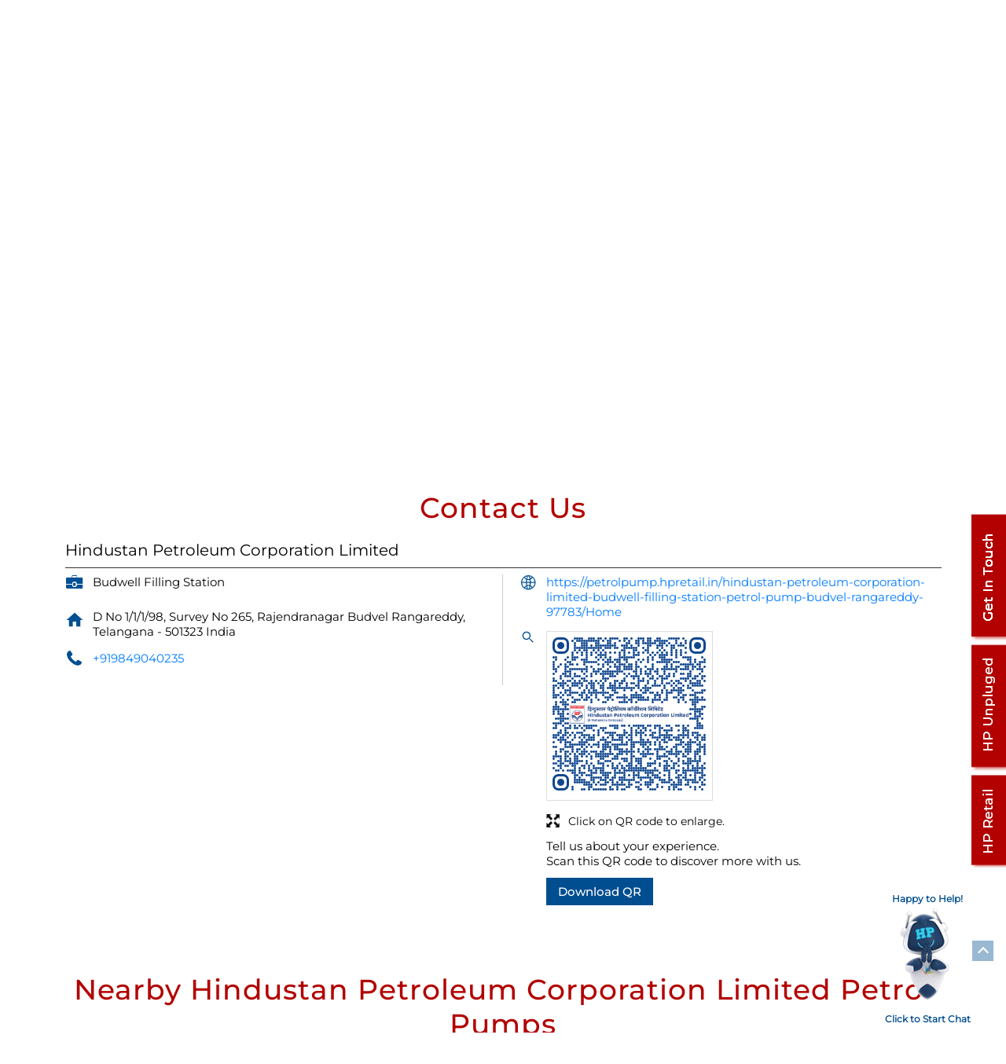

--- FILE ---
content_type: text/html; charset=UTF-8
request_url: https://petrolpump.hpretail.in/hindustan-petroleum-corporation-limited-budwell-filling-station-petrol-pump-budvel-hyderabad-97783/Contact-Us
body_size: 12748
content:
<!DOCTYPE html><html lang="en"> <head prefix="og: http://ogp.me/ns# fb: http://ogp.me/ns/fb# article: http://ogp.me/ns/article#"> <script> window.SIdataLayer = [{ 'virtualPagePath': '/storecontactus/hindustan-petroleum-corporation-limited-budwell-filling-station-petrol-pump-budvel-hyderabad-97783/Contact-Us' }]; </script> <script> !function(a, b, c, d, e){a[d] = a[d] || [], a[d].push({"gtm.start":(new Date).getTime(), event:"gtm.js"}); var f = b.getElementsByTagName(c)[0], g = b.createElement(c), h = "dataLayer" != d?"&l=" + d:""; g.async = !0, g.src = "https://www.googletagmanager.com/gtm.js?id=" + e + h, f.parentNode.insertBefore(g, f)}(window, document, "script", "SIdataLayer", "GTM-NJH38M9"); </script> <meta http-equiv="X-UA-Compatible" content="IE=edge" ><meta name="revisit-after" content="1 days" ><meta name="robots" content="index, follow" ><meta name="googlebot" content="index, follow" ><meta name="rating" content="general" ><meta name="resource-type" content="text/html" ><meta name="copyright" content="© Copyright @ 2025 All Rights Reserved." ><meta name="distribution" content="Global" ><meta http-equiv="Content-Type" content="text/html; charset=UTF-8" ><link rel="shortcut icon" type="image/png" href="https://cdn4.singleinterface.com/files/outlet/fav_icon/96681/HPCL_png.png" ><link rel="icon" type="image/png" href="https://cdn4.singleinterface.com/files/outlet/fav_icon/96681/HPCL_png.png" ><meta name="Author" content="https://petrolpump.hpretail.in/" ><meta name="Created By" content="Hindustan Petroleum Corporation Limited" > <meta name="viewport" content="width=device-width, initial-scale=1.0, minimum-scale=1.0, user-scalable=yes"><title>Hindustan Petroleum Corporation Limited, Budvel | Contact petrol pump - Official</title><meta name="description" content="Get accurate address, phone no, timings &amp; contact info of Hindustan Petroleum Corporation Limited, Budvel, Rangareddy. Connect with us at +9198490402xx." ><meta name="keywords" content="Hindustan Petroleum Corporation Limited Address, Hindustan Petroleum Corporation Limited location, Hindustan Petroleum Corporation Limited contact, Hindustan Petroleum Corporation Limited phone number, Hindustan Petroleum Corporation Limited Direction, Hindustan Petroleum Corporation Limited Petrol Pump, Hindustan Petroleum Corporation Limited website,Petrol Pump,Fuel Supplier,Diesel Fuel Supplier,Compressed Natural Gas Station" > <meta name="geo.position" content="17.309863; 78.423573" > <meta name="geo.placename" content="Hindustan Petroleum Corporation Limited, Budvel, Rangareddy" ><meta property="og:url" content="https://petrolpump.hpretail.in/hindustan-petroleum-corporation-limited-budwell-filling-station-petrol-pump-budvel-hyderabad-97783/Contact-Us" ><meta property="og:type" content="article" ><meta property="fb:app_id" content="776354105718345" ><meta property="og:title" content="Hindustan Petroleum Corporation Limited, Budvel | Contact petrol pump - Official" ><meta property="twitter:title" content="Hindustan Petroleum Corporation Limited, Budvel | Contact petrol pump - Official" > <meta property="og:description" content="Get accurate address, phone no, timings &amp; contact info of Hindustan Petroleum Corporation Limited, Budvel, Rangareddy. Connect with us at +9198490402xx." ><meta name="twitter:description" content="Get accurate address, phone no, timings &amp; contact info of Hindustan Petroleum Corporation Limited, Budvel, Rangareddy. Connect with us at +9198490402xx."><meta http-equiv="x-dns-prefetch-control" content="on"><link href="https://petrolpump.hpretail.in/" rel="dns-prefetch" ><link href="//cdn4.singleinterface.com" rel="dns-prefetch" ><link href="//cdn5.singleinterface.com" rel="dns-prefetch" ><link href="//cdn6.singleinterface.com" rel="dns-prefetch" ><link href="//maxcdn.bootstrapcdn.com" rel="dns-prefetch" ><link href="//www.google-analytics.com" rel="dns-prefetch" ><link href="//www.singleinterface.com" rel="dns-prefetch" ><link href="//graph.facebook.com" rel="dns-prefetch" ><link href="//fbexternal-a.akamaihd.net" rel="dns-prefetch" ><link href="//csi.gstatic.com" rel="dns-prefetch" ><link href="//fonts.googleapis.com" rel="dns-prefetch" ><link href="//maps.googleapis.com" rel="dns-prefetch" ><link href="//maps.gstatic.com" rel="dns-prefetch" ><link href="//petrolpump.hpretail.in" rel="dns-prefetch" > <!-- <link rel="alternate" hreflang="" href="" > --> <!-- <link rel="alternate" hreflang="" href="" > --> <link rel="canonical" href="https://petrolpump.hpretail.in/hindustan-petroleum-corporation-limited-budwell-filling-station-petrol-pump-budvel-rangareddy-97783/Contact-Us" > <style> img{ width: auto; height: auto; }</style> <link rel="stylesheet" href="https://petrolpump.hpretail.in/VendorpageTheme/Enterprise/EThemeForMasterPro/css/bootstrap.min.css?v=7.32" > <link rel="stylesheet" href="https://petrolpump.hpretail.in/VendorpageTheme/Enterprise/EThemeForMasterPro/css/slick.min.css?v=7.32" media="print" onload="this.media='all'"> <link rel="stylesheet" href="https://petrolpump.hpretail.in/VendorpageTheme/Enterprise/EThemeForHPCLUpdated/css/common.min.css?v=7.32" > <link rel="stylesheet" href="https://petrolpump.hpretail.in/VendorpageTheme/Enterprise/EThemeForMasterPro/css/qrcode_master.min.css?v=7.32" media="print" onload="this.media='all'"> <link rel="stylesheet" href="https://petrolpump.hpretail.in/VendorpageTheme/Enterprise/EThemeForMasterPro/css/qrcode_master.min.css?v=7.32" media="print" onload="this.media='all'"> <link rel="stylesheet" href="https://petrolpump.hpretail.in/VendorpageTheme/Enterprise/EThemeForMasterPro/css/qrcode_master_updated.min.css?v=7.32" media="print" onload="this.media='all'"> <script type="text/javascript"> function googleTranslateElementInit() { new google.translate.TranslateElement({pageLanguage: 'en' , includedLanguages : 'hi,en,as,bn,gu,kn,ml,mr,or,ta,te'}, 'google_translate_element'); }</script><script type="text/javascript" src="//translate.google.com/translate_a/element.js?cb=googleTranslateElementInit"></script> <link rel="preload" as="image" href="https://cdn4.singleinterface.com/files/enterprise/coverphoto/96681/IMAGE1-31-03-25-03-23-06.jpg"> <link rel="preload" as="image" href="https://cdn4.singleinterface.com/files/enterprise/coverphoto/96681/Image-2-31-03-25-03-24-25.jpg"> <link rel="preload" as="image" href="https://cdn4.singleinterface.com/files/enterprise/coverphoto/96681/Image3-31-03-25-03-39-48.jpg"> <link rel="preload" as="image" href="https://cdn4.singleinterface.com/files/enterprise/coverphoto/96681/image4-31-03-25-03-57-41.jpg"> <link rel="preload" as="image" href="https://cdn4.singleinterface.com/files/enterprise/coverphoto/96681/image5-31-03-25-04-01-54.jpg"> </head> <body class="contact_us ethemeforhpclupdated"> <input type="hidden" name="data[cache_version]" id="id_cache_version"><!-- <div class="language-option-desktop"> <div class="select-languages"> <div class="language-links"> <div class="toggle-language"> <div class="container"> <div class="language-btns"> <ul> <li><span id="btn-increase">A+</span></li> <li><span id="btn-orig">A</span></li> <li><span id="btn-decrease">A-</span></li> </ul> </div> <div class="lang-vernac"> <div id="google_translate_element"></div> </div> </div> </div> </div> </div></div> --><nav class="navbar"> <div class="container"> <div class="navbar-header"> <a class="navbar-brand track_logo_event" target="_self" href="https://petrolpump.hpretail.in/" title="Hindustan Petroleum Corporation Limited" data-event-click-text="logo" onclick="clickEventGa('contact_us', 'brand_website', '97783')"> <img src="https://cdn4.singleinterface.com/files/outlet/logo/96681/hpcl_png.png" alt="Hindustan Petroleum Corporation Limited, Budvel" data-track-event-name="logo" data-track-event-click="Logo click" width=437 height=68 > </a> </div> <div class="mobile-trigger"> <span class="toggle"></span> </div> <div class="navbar-right nav-groups"> <div class="menu-toggle"> <span class="menu-close"></span> </div> <ul class="navber-links nav-right mobile-links"> <li class="nav-item"> <div class="social-icons"> <a class="sprite-icon social-icon facebook" rel="nofollow noopener" href="https://www.facebook.com/105926004903237" title="Follow Hindustan Petroleum Corporation Limited on Facebook" target="_blank" onclick="clickEventGa('contact_us', 'facebook_page_national_url', '97783')" data-track-event-click="Footer social link facebook"></a> <a class="sprite-icon social-icon google" href="https://maps.google.com/maps?cid=9189671279139187710" title="Visit us on Google" target="_blank" onclick="clickEventGa('contact_us', 'google_plus_page_national_url', '97783')" data-track-event-click="Footer social link google"></a> <a class="sprite-icon social-icon twitter" rel="nofollow noopener" href="https://twitter.com/hpcl_retail" title="Follow Hindustan Petroleum Corporation Limited on Twitter" target="_blank" onclick="clickEventGa('contact_us', 'twitter_handle', '97783')" data-track-event-click="Footer social link twitter"></a> <a class="sprite-icon social-icon social-icon linkedin" rel="nofollow noopener" href="https://www.linkedin.com/company/hpclretail/" title="Follow Hindustan Petroleum Corporation Limited on Linkedin" target="_blank" onclick="clickEventGa('contact_us', 'linkedin', '97783')" data-track-event-click="Footer social link linkedin"></a> <a class="sprite-icon social-icon instagram" rel="nofollow noopener" href="https://www.instagram.com/hpclretail/" title="Follow Hindustan Petroleum Corporation Limited on Instagram" target="_blank" onclick="clickEventGa('contact_us', 'instagram', '97783')" data-track-event-click="Footer social link Instagram"></a> <a class="sprite-icon social-icon youtube" rel="nofollow noopener" href="https://www.youtube.com/c/HPCLRetail" title="Follow Hindustan Petroleum Corporation Limited on Youtube" target="_blank" onclick="clickEventGa('contact_us', 'youtube_channel_url', '97783')" data-track-event-click="Footer social link Youtube"></a> <a class="sprite-icon social-icon websiteurl" href="https://www.hpretail.in?utm_source=store_locator&utm_medium=brand_website" title="Brand Website" target="_blank" onclick="clickEventGa('contact_us', 'brand_website', '97783')" data-track-event-click="Footer menu brand website"></a> <a class="sprite-icon social-icon lube" rel="nofollow noopener" href="https://www.hplubricants.in/" title="Follow HPCL on hplubricants" target="_blank" onclick="clickEventGa('contact_us', '', '97783')" data-track-event-click="External Link"></a> </div> </li> <li class="nav-item"> <a class=" nav_home nav-link" href="https://petrolpump.hpretail.in/hindustan-petroleum-corporation-limited-budwell-filling-station-petrol-pump-budvel-rangareddy-97783/Home"> <span>Home</span> </a> </li> <li class="nav-item"> <a class="nav-link active" href="https://petrolpump.hpretail.in/hindustan-petroleum-corporation-limited-budwell-filling-station-petrol-pump-budvel-rangareddy-97783/Contact-Us"> <span>Contact Us</span> </a> </li> <li class="nav-item"> <a href="#service-amenities" class="nav-link"> <span>Services and amenities</span> </a> </li> <li class="nav-item"> <a class=" nav-link" href="https://petrolpump.hpretail.in/hindustan-petroleum-corporation-limited-budwell-filling-station-petrol-pump-budvel-rangareddy-97783/Timeline"> <span>Social Timeline</span> </a> </li> <li class="nav-item"> <a class = "nav-link " href="https://petrolpump.hpretail.in/hindustan-petroleum-corporation-limited-budwell-filling-station-petrol-pump-budvel-rangareddy-97783/Map"> <span>Map</span> </a> </li> <!-- more menu --> </ul> <ul class="nav-right nav-right-down"> <li class="nav-item store-navigator"> <a class = "nav-link" href="https://petrolpump.hpretail.in/?lat=17.309863&long=78.423573" title="Nearby Petrol Pumps" onclick="clickEventGa('contact_us', 'storelocator', '97783')"> <span class="sprite-icon social-icon nearby"></span> <span>Nearby Petrol Pumps</span></a> </li> <li class="nav-item"> <div class="social-icons"> <a class="sprite-icon social-icon facebook" rel="nofollow noopener" href="https://www.facebook.com/105926004903237" title="Follow Hindustan Petroleum Corporation Limited on Facebook" target="_blank" onclick="clickEventGa('contact_us', 'facebook_page_national_url', '97783')" data-track-event-click="Footer social link facebook"></a> <a class="sprite-icon social-icon google" href="https://maps.google.com/maps?cid=9189671279139187710" title="Visit us on Google" target="_blank" onclick="clickEventGa('contact_us', 'google_plus_page_national_url', '97783')" data-track-event-click="Footer social link google"></a> <a class="sprite-icon social-icon twitter" rel="nofollow noopener" href="https://twitter.com/hpcl_retail" title="Follow Hindustan Petroleum Corporation Limited on Twitter" target="_blank" onclick="clickEventGa('contact_us', 'twitter_handle', '97783')" data-track-event-click="Footer social link twitter"></a> <a class="sprite-icon social-icon social-icon linkedin" rel="nofollow noopener" href="https://www.linkedin.com/company/hpclretail/" title="Follow Hindustan Petroleum Corporation Limited on Linkedin" target="_blank" onclick="clickEventGa('contact_us', 'linkedin', '97783')" data-track-event-click="Footer social link linkedin"></a> <a class="sprite-icon social-icon instagram" rel="nofollow noopener" href="https://www.instagram.com/hpclretail/" title="Follow Hindustan Petroleum Corporation Limited on Instagram" target="_blank" onclick="clickEventGa('contact_us', 'instagram', '97783')" data-track-event-click="Footer social link Instagram"></a> <a class="sprite-icon social-icon youtube" rel="nofollow noopener" href="https://www.youtube.com/c/HPCLRetail" title="Follow Hindustan Petroleum Corporation Limited on Youtube" target="_blank" onclick="clickEventGa('contact_us', 'youtube_channel_url', '97783')" data-track-event-click="Footer social link Youtube"></a> <a class="sprite-icon social-icon websiteurl" href="https://www.hpretail.in?utm_source=store_locator&utm_medium=brand_website" title="Brand Website" target="_blank" onclick="clickEventGa('contact_us', 'brand_website', '97783')" data-track-event-click="Footer menu brand website"></a> <a class="sprite-icon social-icon lube" rel="nofollow noopener" href="https://www.hplubricants.in/" title="Follow HPCL on hplubricants" target="_blank" onclick="clickEventGa('contact_us', '', '97783')" data-track-event-click="External Link"></a> </div> </li> <li> <div class="lang-vernac"> <div id="google_translate_element"> </div> </div> <script type="text/javascript"> function googleTranslateElementInit() { new google.translate.TranslateElement({pageLanguage: 'en' , includedLanguages : 'hi,en,as,bn,gu,kn,ml,mr,or,ta,te'}, 'google_translate_element'); } function setEnglishAsDefault() { var attempts = 0; var intervalId = setInterval(function () { var selectEl = document.querySelector(".goog-te-combo"); if (selectEl) { selectEl.value = 'en'; selectEl.dispatchEvent(new Event("change")); clearInterval(intervalId); } if (++attempts > 0) { clearInterval(intervalId); } }, 0); // Check every 500ms } setTimeout(setEnglishAsDefault, 0); </script> <script type="text/javascript" src="//translate.google.com/translate_a/element.js?cb=googleTranslateElementInit"></script> </li> </ul> </div> </div></nav><nav class="desktop-links"> <div class="container"> <div class="navbar-right nav-groups"> <div class="menu-toggle"> <span class="menu-close"></span> </div> <ul class="navber-links nav-right"> <li class="nav_home nav-item"> <a class=" nav-link" href="https://petrolpump.hpretail.in/hindustan-petroleum-corporation-limited-budwell-filling-station-petrol-pump-budvel-rangareddy-97783/Home"> <span>Home</span> </a> </li> <li class="nav-item"> <a class="nav-link active" href="https://petrolpump.hpretail.in/hindustan-petroleum-corporation-limited-budwell-filling-station-petrol-pump-budvel-rangareddy-97783/Contact-Us"> <span>Contact Us</span> </a> </li> <li class="nav-item"> <a href="#service-amenities" class="nav-link"> <span>Services and amenities</span> </a> </li> <li class="nav-item"> <a class=" nav-link" href="https://petrolpump.hpretail.in/hindustan-petroleum-corporation-limited-budwell-filling-station-petrol-pump-budvel-rangareddy-97783/Timeline"> <span>Social Timeline</span> </a> </li> <li class="nav-item"> <a class = "nav-link " href="https://petrolpump.hpretail.in/hindustan-petroleum-corporation-limited-budwell-filling-station-petrol-pump-budvel-rangareddy-97783/Map"> <span>Map</span> </a> </li> <!-- more menu --> </ul> <ul class="nav-right"> <li class="nav-item store-navigator"> <a class = "nav-link" href="https://petrolpump.hpretail.in/?lat=17.309863&long=78.423573" title="Nearby Petrol Pumps" onclick="clickEventGa('contact_us', 'storelocator', '97783')"> <span class="sprite-icon social-icon nearby"></span> <span>Nearby Petrol Pumps</span></a> </li> </ul> </div> </div></nav><main> <div class="chatbot-wrapper"><div class="chat-support"><p>Happy to Help!</p><img src="https://cdn4.singleinterface.com/files/banner_images/96681/6975_1742552861_26211738579702hpgaschaticon.gif" alt="chat-support" ><p>Click to Start Chat</p></div><div id="chatbotform"><button class="chat-close">X</button> <iframe id="chatbotwebform" src="https://hpchatbot.hpcl.co.in/hpclpwa/corporate.html" frameborder="0"></iframe></div></div> <div class="breadcrumb-intro-wr"> <div class="breadcrumb-wrapper header-breadcrumb"> <div class="container"> <div class="row"> <div class="col-md-12"> <ol id="breadcrumb" class="list-unstyled breadcrumb"> <li class="breadcrumb-item"> <a class="ga-id breadcrumb_text_class" href="https://petrolpump.hpretail.in/?lat=17.309863&long=78.423573" title="Fuel station near me" data-page-name="contact_us" data-ga-type="storelocator" data-outlet-id="97783" onclick="clickEventGa('contact_us', 'bd_storelocator', '97783')"> <span>Fuel station near me</span> </a> </li> <li class="breadcrumb-item"> <a data-page-name="contact_us" title="Fuel station in Telangana" data-ga-type="state" data-outlet-id="97783" class="state-link ga-id breadcrumb_text_class" onclick="clickEventGa('contact_us', 'bd_state', '97783')" href="https://petrolpump.hpretail.in/location/telangana"> <span>Fuel station in Telangana</span> </a> </li> <li class="breadcrumb-item"> <a data-page-name="contact_us" title="Fuel station in Rangareddy" data-ga-type="city" data-outlet-id="97783" class="state-link ga-id breadcrumb_text_class" onclick="clickEventGa('contact_us', 'bd_city', '97783')" href="https://petrolpump.hpretail.in/location/telangana/k-v-rangareddy"> <span>Fuel station in Rangareddy</span> </a> </li> <li class="breadcrumb-item active" aria-current="page"> <span>Fuel station in Budvel</span> </li> </ol> </div> </div> </div></div> <div class="intro-section"> <div class="container"> <div class="row gutters-half"> <div class="col-lg-12 col-xl-4 col-block"> <input type="hidden" id="prv" value="https://petrolpump.hpretail.in/VendorpageTheme/Enterprise/EThemeForHPCLUpdated/images/prevew.png" ><input type="hidden" id="nx" value="https://petrolpump.hpretail.in/VendorpageTheme/Enterprise/EThemeForHPCLUpdated/images/next.png" > <div style="display: none;"> <span>17.309863</span> <span>78.423573</span> </div> <div class="intro"> <div class="card"> <h1 class="card-header heading" id="speakableIntro" title="Hindustan Petroleum Corporation Limited - Budvel, Rangareddy"> Hindustan Petroleum Corporation Limited </h1> <div class="card-body" id="speakableIntroContent"> <ul class="list-unstyled info-group"> <li class="info-card info-business"> <span class="info-icon"> <span class="sprite-icon intro-icon icn-business"></span> </span> <div class="info-text"> <span> Budwell Filling Station</span> </div> </li> <li class="info-card info-address dead"> <span class="info-icon"> <span class="sprite-icon intro-icon icn-address"></span> </span> <div class="info-text"> <span>D No 1/1/1/98, Survey No 265, Rajendranagar</span><br><span><span>Budvel</span></span><br><span class='merge-in-next'><span>Rangareddy</span><span> - </span><span>501323</span></span> </div> </li> <li class="info-card call-us"> <span class="info-icon"> <span class="sprite-icon intro-icon icn-phone"></span> </span> <div class="info-text"> <a href="tel:+919849040235" onclick="clickEventGa('contact_us', 'click_to_call', '97783')" data-track-event-section-title="Hindustan Petroleum Corporation Limited" data-track-event-sub-section-title="NA"> +919849040235 </a> </div> </li> <li class="info-card info-card-timing"> <span class="info-icon"> <span class="sprite-icon intro-icon icn-time"></span> </span> <ul class="info-text list-unstyled"> <li class="store-clock clock-top-mng"> <span class="time_open">Open 24 Hours</span> </li> </ul> </li> <li class="info-card call-direction"> <a href="tel:+919849040235" class="action-call action-icon" onclick="clickEventGa('contact_us', 'click_to_call', '97783')" data-track-event-click="Call" data-track-event-section-title="Hindustan Petroleum Corporation Limited" data-track-event-sub-section-title="NA"> <span class="sprite-icon cta-phone"></span> <span>Call</span> </a> <a href="https://maps.google.com/maps?cid=9189671279139187710" target="_blank" class="action-direction action-icon" onclick="clickEventGa('contact_us', 'directions', '97783')" data-track-event-section-title="Hindustan Petroleum Corporation Limited" data-track-event-sub-section-title="NA" data-adobe-track-event-name="TRACK_EVENT_CTA_INTERACTION" data-track-event-uid="N/A" data-track-event-component="Header" data-track-event-click="Directions" data-track-event-title="N/A"> <span class="sprite-icon cta-direction"></span> <span>Directions</span> </a> <a class="btn-getintouch" href="#" target="_self"> <span class="sprite-icon outlet-cta cta-get-in-touch"></span> <span> Get in touch </span> </a> </li> </ul> </div> </div> </div> </div> <div class="col-lg-12 col-xl-8 col-block"> <div class="offer-area banner-carousel zoomable"> <div class="cover-banner-section gmc-banner-desktop "> <div class="slider_enterprise_banner_top"> <div> <img fetchpriority="high" loading="eager" decoding="async" src="https://cdn4.singleinterface.com/files/enterprise/coverphoto/96681/IMAGE1-31-03-25-03-23-06.jpg" data-adobe-track-event-name="TRACK_EVENT_BANNER_INTERACTION" data-track-event-component="Banner" data-track-event-uid="N/A" alt="AAPKI GAADI, HAMARI ZIMMEDARI" title="AAPKI GAADI, HAMARI ZIMMEDARI" width=760 height=350 > </div> <div> <img fetchpriority="high" loading="eager" decoding="async" src="https://cdn4.singleinterface.com/files/enterprise/coverphoto/96681/Image-2-31-03-25-03-24-25.jpg" data-adobe-track-event-name="TRACK_EVENT_BANNER_INTERACTION" data-track-event-component="Banner" data-track-event-uid="N/A" alt="YOU ARE THE &#039;FIRST&#039; IN CLUB HP FIRST" title="YOU ARE THE &#039;FIRST&#039; IN CLUB HP FIRST" width=760 height=350 > </div> <div> <img fetchpriority="high" loading="eager" decoding="async" src="https://cdn4.singleinterface.com/files/enterprise/coverphoto/96681/Image3-31-03-25-03-39-48.jpg" data-adobe-track-event-name="TRACK_EVENT_BANNER_INTERACTION" data-track-event-component="Banner" data-track-event-uid="N/A" alt="Introducing... poWer95" title="Introducing... poWer95" width=760 height=350 > </div> <div> <img fetchpriority="high" loading="eager" decoding="async" src="https://cdn4.singleinterface.com/files/enterprise/coverphoto/96681/image4-31-03-25-03-57-41.jpg" data-adobe-track-event-name="TRACK_EVENT_BANNER_INTERACTION" data-track-event-component="Banner" data-track-event-uid="N/A" alt="Turn Your Spends into Smile with HAPPY COINS" title="Turn Your Spends into Smile with HAPPY COINS" width=760 height=350 > </div> <div> <img fetchpriority="high" loading="eager" decoding="async" src="https://cdn4.singleinterface.com/files/enterprise/coverphoto/96681/image5-31-03-25-04-01-54.jpg" data-adobe-track-event-name="TRACK_EVENT_BANNER_INTERACTION" data-track-event-component="Banner" data-track-event-uid="N/A" alt="ELECTRIFY YOUR DRIVE" title="ELECTRIFY YOUR DRIVE" width=760 height=350 > </div> </div></div> <!-- responsive banner --> <div class="cover-banner-section gmc-banner-responsive"> <div class="slider_enterprise_banner_top" id="banner_carousel_bs_res"> <div> <img fetchpriority="high" loading="eager" decoding="async" src="https://cdn4.singleinterface.com/files/enterprise/coverphoto/96681/IMAGE1-31-03-25-03-23-06.jpg" data-adobe-track-event-name="TRACK_EVENT_BANNER_INTERACTION" data-track-event-component="Banner" data-track-event-uid="N/A" alt="AAPKI GAADI, HAMARI ZIMMEDARI" title="AAPKI GAADI, HAMARI ZIMMEDARI" width=760 height=350 > </div> <div> <img fetchpriority="high" loading="eager" decoding="async" src="https://cdn4.singleinterface.com/files/enterprise/coverphoto/96681/Image-2-31-03-25-03-24-25.jpg" data-adobe-track-event-name="TRACK_EVENT_BANNER_INTERACTION" data-track-event-component="Banner" data-track-event-uid="N/A" alt="YOU ARE THE &#039;FIRST&#039; IN CLUB HP FIRST" title="YOU ARE THE &#039;FIRST&#039; IN CLUB HP FIRST" width=760 height=350 > </div> <div> <img fetchpriority="high" loading="eager" decoding="async" src="https://cdn4.singleinterface.com/files/enterprise/coverphoto/96681/Image3-31-03-25-03-39-48.jpg" data-adobe-track-event-name="TRACK_EVENT_BANNER_INTERACTION" data-track-event-component="Banner" data-track-event-uid="N/A" alt="Introducing... poWer95" title="Introducing... poWer95" width=760 height=350 > </div> <div> <img fetchpriority="high" loading="eager" decoding="async" src="https://cdn4.singleinterface.com/files/enterprise/coverphoto/96681/image4-31-03-25-03-57-41.jpg" data-adobe-track-event-name="TRACK_EVENT_BANNER_INTERACTION" data-track-event-component="Banner" data-track-event-uid="N/A" alt="Turn Your Spends into Smile with HAPPY COINS" title="Turn Your Spends into Smile with HAPPY COINS" width=760 height=350 > </div> <div> <img fetchpriority="high" loading="eager" decoding="async" src="https://cdn4.singleinterface.com/files/enterprise/coverphoto/96681/image5-31-03-25-04-01-54.jpg" data-adobe-track-event-name="TRACK_EVENT_BANNER_INTERACTION" data-track-event-component="Banner" data-track-event-uid="N/A" alt="ELECTRIFY YOUR DRIVE" title="ELECTRIFY YOUR DRIVE" width=760 height=350 > </div> </div> </div> </div> </div> </div> </div> </div> </div> <div id="scrollTill"></div> <div id="todayFuelPrice"></div> <section class="contact-part"> <div class="container"> <div class="inner-contact"> <div class="section contactus"> <div class="container"> <div class="row"> <div class="col-md-12"> <h3 class="section-heading"><span class="line-behind">Contact Us</span></h3> </div> </div> </div> <div class="container"> <div class="row"> <div class="col-md-12 col-lg-12"> <h5>Hindustan Petroleum Corporation Limited</h5> <div class="card"> <div class="card-body"> <ul class="list-unstyled info-group"> <li class="info-card"> <span class="d-table-cell info-icon text-primary"> <span class="sprite-icon intro-icon icn-alternative_name"></span> </span> <div class="d-table-cell info-text"> Budwell Filling Station </div> </li> <li class="info-card"> <span class="d-table-cell info-icon text-primary"> <span class="sprite-icon intro-icon icn-address"></span> </span> <span class="d-table-cell info-text"><span> D No 1/1/1/98, Survey No 265, Rajendranagar</span><span> <span>Budvel</span></span><span class="merge-in-next"> <span> Rangareddy, Telangana </span> <span> - </span> <span> 501323 </span> </span><span> India</span></span> </li> <li class="info-card"> <span class="d-table-cell info-icon text-primary"> <span class="sprite-icon intro-icon icn-phone"></span> </span> <div class="d-table-cell info-text"> <a href="tel:+919849040235" onclick="clickEventGa('contact_us', 'click_to_call', '97783')" data-adobe-track-event-name="TRACK_EVENT_CTA_INTERACTION" data-track-event-uid="N/A" data-track-event-component="Contact us" data-track-event-title="N/A" data-track-event-click="+919849040235"> +919849040235 </a> </div> </li> </ul> <ul class="contact-second-ul list-unstyled"> <li class="info-card intro-web"> <span class="d-table-cell info-icon text-primary"> <span class="sprite-icon intro-icon icn-website"></span> </span> <div class="d-table-cell info-text"> <a href="https://petrolpump.hpretail.in/hindustan-petroleum-corporation-limited-budwell-filling-station-petrol-pump-budvel-rangareddy-97783/Home" data-adobe-track-event-name="TRACK_EVENT_CTA_INTERACTION" data-track-event-uid="N/A" data-track-event-component="Contact us" data-track-event-title="N/A" data-track-event-click="https://petrolpump.hpretail.in/hindustan-petroleum-corporation-limited-budwell-filling-station-petrol-pump-budvel-rangareddy-97783/Home"> https://petrolpump.hpretail.in/hindustan-petroleum-corporation-limited-budwell-filling-station-petrol-pump-budvel-rangareddy-97783/Home </a> </div> </li> <li class="info-card intro-web"> <span class="d-table-cell info-icon text-primary"> <span class="sprite-icon intro-icon icn-envelope"></span> </span> <div class="d-table-cell info-text"> <a href="mailto:14739310@retail.hpcl.co.in" onclick="clickEventGa('contact_us', 'click_to_email', '97783')" data-adobe-track-event-name="TRACK_EVENT_CTA_INTERACTION" data-track-event-uid="N/A" data-track-event-component="Contact us" data-track-event-title="N/A" data-track-event-click="14739310@retail.hpcl.co.in"> 14739310@retail.hpcl.co.in </a> </div> </li> <li class="info-card qr_code_li"> <span class="d-table-cell info-icon text-primary"> <span class="sprite-icon intro-icon icn-qr_code"></span> </span> <div class="d-table-cell info-text"> <div class="d-flex"> <div class="card qr-code-sec updated-qr-wrapper"> <div class="card-header"> <h3 class="sub-heading"> <span class="sprite-icon service-icon icn-qr-code"></span> <span class="title">Scan, Connect & Explore</span> </h3> </div> <div class="card-body"> <div class="qrcode-box-wrapper lazy-loader jsLazyQR"> <div class="loader-ui" data-text="Loading QR..."><div class="loader-ui-el"></div></div> <div class="qrcode-box d-none"> <div class="qr-box" data-toggle="qr-modal" data-target="#updated-qr-modal" onclick="clickEventGa('contact_us', 'qr_code_enlarge', '97783')"><div id="qr-canvas"></div></div> <div class="qr-box"> <div class="qr-code-infotext"> <div class="title">Tell us about your experience. <br> Scan this QR code to discover more with us.</div> <a rel="nofollow noindex" onclick="clickEventGa('contact_us', 'qr_code_download', '97783')" href="https://petrolpump.hpretail.in/downloadqrcode/OTY2ODE=/OTc3ODM=" target="blank" class="btn download-qr" style="background-color: #10478e;"> Download QR </a> </div> </div> <div class="qr-box"> <div class="qrsub-title modal-trigger"> <span class="sprite-icon icn-enlagre qr-modal-trigger" data-toggle="qr-modal" data-target="#updated-qr-modal" onclick="clickEventGa('contact_us', 'qr_code_enlarge', '97783')"></span> <span>Click on QR code to enlarge.</span> </div> </div> </div> </div></div></div> </div> </div> </li> </ul> </div> </div> </div> <div class="col-md-12 col-lg-6"> </div> </div> </div></div> </div> </div></section><section class="section nearby-outlets-section"> <div class="container"> <div class="row"> <div class="col-md-12"> <div class="nearby-detailed"> <h3 class="section-heading"> <span class="line-behind"> Nearby Hindustan Petroleum Corporation Limited Petrol Pumps </span> </h3> <div class="custome-slick-arrow"> <span class="sprite-icon arrow-prev arrow-prev-nearbyOutlets"></span> <span class="sprite-icon arrow-next arrow-next-nearbyOutlets"></span> </div> <div class="list-unstyled nearby-outlets js-nearby-outlets"> <div class="nearby-outlet-item"> <h2 class="sub-heading" title="Hindustan Petroleum Corporation Limited - Budvel, Rangareddy"> <a href="https://petrolpump.hpretail.in/hindustan-petroleum-corporation-limited-akrs-filling-station-petrol-pump-rajendranagar-hyderabad-97818/Home" onclick="clickEventGa(&#039;contact_us&#039;, &#039;near_by_outlets&#039;, &#039;97818&#039;)"> Hindustan Petroleum Corporation Limited </a> </h2> <div class="card"> <div class="card-container"> <div class="card-body"> <p class="card-text alternate_name">AKRS Filling Station</p> <ul class="list-inline rating"> <li><span class="rating-star rating_full"></span></li><li><span class="rating-star rating_full"></span></li><li><span class="rating-star rating_full"></span></li><li><span class="rating-star rating_full"></span></li><li><span class="rating-star rating_half"></span></li> </ul> <p class="card-text"> Survey No 289/1<br>Gaganpahad<br>Rajendranagar<br> Hyderabad, Telangana - 500052 </p> <p class="card-text ph-number"> <a onclick="clickEventGa('contact_us', 'click_to_call', '97818')" href="tel:+919849040235"> +919849040235 </a> </p> <div class="outlet-actions"> <a href="https://petrolpump.hpretail.in/hindustan-petroleum-corporation-limited-akrs-filling-station-petrol-pump-rajendranagar-hyderabad-97818/Home" class="btn btn-website" onclick="clickEventGa(&#039;contact_us&#039;, &#039;near_by_outlets&#039;, &#039;97818&#039;)" data-track-event-click="Website" data-track-event-business-name="Hindustan Petroleum Corporation Limited" data-track-event-eacsi="NA" data-track-event-business-alternate-name="AKRS Filling Station"> <span class="sprite-icon outlet-cta icn-website"></span> Website </a> <a href="https://maps.google.com/maps?cid=7191545233154693407" target="_blank" class="btn btn-direction" onclick="clickEventGa('contact_us', 'directions', '97783')" data-track-event-click="Directions" data-track-event-business-name="Hindustan Petroleum Corporation Limited" data-track-event-eacsi="NA" data-track-event-business-alternate-name="AKRS Filling Station"> <span class="sprite-icon outlet-cta icn-direction"></span> <span>Directions</span> </a> </div> </div> </div> </div> </div> <div class="nearby-outlet-item"> <h2 class="sub-heading" title="Hindustan Petroleum Corporation Limited - Budvel, Rangareddy"> <a href="https://petrolpump.hpretail.in/hindustan-petroleum-corporation-limited-pendhota-bros-filling-station-petrol-pump-kattedan-industrial-area-hyderabad-97796/Home" onclick="clickEventGa(&#039;contact_us&#039;, &#039;near_by_outlets&#039;, &#039;97796&#039;)"> Hindustan Petroleum Corporation Limited </a> </h2> <div class="card"> <div class="card-container"> <div class="card-body"> <p class="card-text alternate_name">Pendhota Bros Filling Station</p> <ul class="list-inline rating"> <li><span class="rating-star rating_full"></span></li><li><span class="rating-star rating_full"></span></li><li><span class="rating-star rating_full"></span></li><li><span class="rating-star rating_half"></span></li><li><span class="rating-star rating_empty"></span></li> </ul> <p class="card-text"> Sy No 71/A, Gaganpahad<br>Rajendranagar<br>Kattedan Industrial Area<br> Hyderabad, Telangana - 500077 </p> <p class="card-text ph-number"> <a onclick="clickEventGa('contact_us', 'click_to_call', '97796')" href="tel:+919703331710"> +919703331710 </a> </p> <div class="outlet-actions"> <a href="https://petrolpump.hpretail.in/hindustan-petroleum-corporation-limited-pendhota-bros-filling-station-petrol-pump-kattedan-industrial-area-hyderabad-97796/Home" class="btn btn-website" onclick="clickEventGa(&#039;contact_us&#039;, &#039;near_by_outlets&#039;, &#039;97796&#039;)" data-track-event-click="Website" data-track-event-business-name="Hindustan Petroleum Corporation Limited" data-track-event-eacsi="NA" data-track-event-business-alternate-name="Pendhota Bros Filling Station"> <span class="sprite-icon outlet-cta icn-website"></span> Website </a> <a href="https://maps.google.com/maps?cid=2517192463942909305" target="_blank" class="btn btn-direction" onclick="clickEventGa('contact_us', 'directions', '97783')" data-track-event-click="Directions" data-track-event-business-name="Hindustan Petroleum Corporation Limited" data-track-event-eacsi="NA" data-track-event-business-alternate-name="Pendhota Bros Filling Station"> <span class="sprite-icon outlet-cta icn-direction"></span> <span>Directions</span> </a> </div> </div> </div> </div> </div> <div class="nearby-outlet-item"> <h2 class="sub-heading" title="Hindustan Petroleum Corporation Limited - Budvel, Rangareddy"> <a href="https://petrolpump.hpretail.in/hindustan-petroleum-corporation-limited-sree-supraja-service-station-petrol-pump-shivarampally-hyderabad-97868/Home" onclick="clickEventGa(&#039;contact_us&#039;, &#039;near_by_outlets&#039;, &#039;97868&#039;)"> Hindustan Petroleum Corporation Limited </a> </h2> <div class="card"> <div class="card-container"> <div class="card-body"> <p class="card-text alternate_name">Sree Supraja Service Station</p> <ul class="list-inline rating"> <li><span class="rating-star rating_full"></span></li><li><span class="rating-star rating_full"></span></li><li><span class="rating-star rating_full"></span></li><li><span class="rating-star rating_half"></span></li><li><span class="rating-star rating_empty"></span></li> </ul> <p class="card-text"> No 6/3/181/4/A/2<br>Kattedan, Aramghar Cross Rd<br>Shivarampally<br> Hyderabad, Telangana - 500077 </p> <p class="card-text ph-number"> <a onclick="clickEventGa('contact_us', 'click_to_call', '97868')" href="tel:+919951555055"> +919951555055 </a> </p> <div class="outlet-actions"> <a href="https://petrolpump.hpretail.in/hindustan-petroleum-corporation-limited-sree-supraja-service-station-petrol-pump-shivarampally-hyderabad-97868/Home" class="btn btn-website" onclick="clickEventGa(&#039;contact_us&#039;, &#039;near_by_outlets&#039;, &#039;97868&#039;)" data-track-event-click="Website" data-track-event-business-name="Hindustan Petroleum Corporation Limited" data-track-event-eacsi="NA" data-track-event-business-alternate-name="Sree Supraja Service Station"> <span class="sprite-icon outlet-cta icn-website"></span> Website </a> <a href="https://maps.google.com/maps?cid=11566488949915442845" target="_blank" class="btn btn-direction" onclick="clickEventGa('contact_us', 'directions', '97783')" data-track-event-click="Directions" data-track-event-business-name="Hindustan Petroleum Corporation Limited" data-track-event-eacsi="NA" data-track-event-business-alternate-name="Sree Supraja Service Station"> <span class="sprite-icon outlet-cta icn-direction"></span> <span>Directions</span> </a> </div> </div> </div> </div> </div> <div class="nearby-outlet-item"> <h2 class="sub-heading" title="Hindustan Petroleum Corporation Limited - Budvel, Rangareddy"> <a href="https://petrolpump.hpretail.in/hindustan-petroleum-corporation-limited-national-service-station-petrol-pump-gaganpahad-hyderabad-97782/Home" onclick="clickEventGa(&#039;contact_us&#039;, &#039;near_by_outlets&#039;, &#039;97782&#039;)"> Hindustan Petroleum Corporation Limited </a> </h2> <div class="card"> <div class="card-container"> <div class="card-body"> <p class="card-text alternate_name">National Service Station</p> <ul class="list-inline rating"> <li><span class="rating-star rating_full"></span></li><li><span class="rating-star rating_full"></span></li><li><span class="rating-star rating_full"></span></li><li><span class="rating-star rating_half"></span></li><li><span class="rating-star rating_empty"></span></li> </ul> <p class="card-text"> S No 218<br>Gaganpahad<br> Hyderabad, Telangana - 500077 </p> <p class="card-text ph-number"> <a onclick="clickEventGa('contact_us', 'click_to_call', '97782')" href="tel:+919390151657"> +919390151657 </a> </p> <div class="outlet-actions"> <a href="https://petrolpump.hpretail.in/hindustan-petroleum-corporation-limited-national-service-station-petrol-pump-gaganpahad-hyderabad-97782/Home" class="btn btn-website" onclick="clickEventGa(&#039;contact_us&#039;, &#039;near_by_outlets&#039;, &#039;97782&#039;)" data-track-event-click="Website" data-track-event-business-name="Hindustan Petroleum Corporation Limited" data-track-event-eacsi="NA" data-track-event-business-alternate-name="National Service Station"> <span class="sprite-icon outlet-cta icn-website"></span> Website </a> <a href="https://maps.google.com/maps?cid=5107678329420902693" target="_blank" class="btn btn-direction" onclick="clickEventGa('contact_us', 'directions', '97783')" data-track-event-click="Directions" data-track-event-business-name="Hindustan Petroleum Corporation Limited" data-track-event-eacsi="NA" data-track-event-business-alternate-name="National Service Station"> <span class="sprite-icon outlet-cta icn-direction"></span> <span>Directions</span> </a> </div> </div> </div> </div> </div> <div class="nearby-outlet-item"> <h2 class="sub-heading" title="Hindustan Petroleum Corporation Limited - Budvel, Rangareddy"> <a href="https://petrolpump.hpretail.in/hindustan-petroleum-corporation-limited-swapna-filling-station-petrol-pump-rajendranagar-hyderabad-97803/Home" onclick="clickEventGa(&#039;contact_us&#039;, &#039;near_by_outlets&#039;, &#039;97803&#039;)"> Hindustan Petroleum Corporation Limited </a> </h2> <div class="card"> <div class="card-container"> <div class="card-body"> <p class="card-text alternate_name">Swapna Filling Station</p> <ul class="list-inline rating"> <li><span class="rating-star rating_full"></span></li><li><span class="rating-star rating_full"></span></li><li><span class="rating-star rating_full"></span></li><li><span class="rating-star rating_half"></span></li><li><span class="rating-star rating_empty"></span></li> </ul> <p class="card-text"> Survey No 157 to 159<br>Mailardevpally<br>Rajendranagar<br> Hyderabad, Telangana - 500005 </p> <p class="card-text ph-number"> <a onclick="clickEventGa('contact_us', 'click_to_call', '97803')" href="tel:+918464036768"> +918464036768 </a> </p> <div class="outlet-actions"> <a href="https://petrolpump.hpretail.in/hindustan-petroleum-corporation-limited-swapna-filling-station-petrol-pump-rajendranagar-hyderabad-97803/Home" class="btn btn-website" onclick="clickEventGa(&#039;contact_us&#039;, &#039;near_by_outlets&#039;, &#039;97803&#039;)" data-track-event-click="Website" data-track-event-business-name="Hindustan Petroleum Corporation Limited" data-track-event-eacsi="NA" data-track-event-business-alternate-name="Swapna Filling Station"> <span class="sprite-icon outlet-cta icn-website"></span> Website </a> <a href="https://maps.google.com/maps?cid=1956981587517550952" target="_blank" class="btn btn-direction" onclick="clickEventGa('contact_us', 'directions', '97783')" data-track-event-click="Directions" data-track-event-business-name="Hindustan Petroleum Corporation Limited" data-track-event-eacsi="NA" data-track-event-business-alternate-name="Swapna Filling Station"> <span class="sprite-icon outlet-cta icn-direction"></span> <span>Directions</span> </a> </div> </div> </div> </div> </div> <div class="nearby-outlet-item"> <h2 class="sub-heading" title="Hindustan Petroleum Corporation Limited - Budvel, Rangareddy"> <a href="https://petrolpump.hpretail.in/hindustan-petroleum-corporation-limited-mallikarjuna-enterprises-petrol-pump-rajendranagar-hyderabad-97826/Home" onclick="clickEventGa(&#039;contact_us&#039;, &#039;near_by_outlets&#039;, &#039;97826&#039;)"> Hindustan Petroleum Corporation Limited </a> </h2> <div class="card"> <div class="card-container"> <div class="card-body"> <p class="card-text alternate_name">Mallikarjuna Enterprises</p> <ul class="list-inline rating"> <li><span class="rating-star rating_full"></span></li><li><span class="rating-star rating_full"></span></li><li><span class="rating-star rating_full"></span></li><li><span class="rating-star rating_half"></span></li><li><span class="rating-star rating_empty"></span></li> </ul> <p class="card-text"> S No 60/A1<br>Kattedan<br>Rajendranagar<br> Hyderabad, Telangana - 500052 </p> <p class="card-text ph-number"> <a onclick="clickEventGa('contact_us', 'click_to_call', '97826')" href="tel:+919849878669"> +919849878669 </a> </p> <div class="outlet-actions"> <a href="https://petrolpump.hpretail.in/hindustan-petroleum-corporation-limited-mallikarjuna-enterprises-petrol-pump-rajendranagar-hyderabad-97826/Home" class="btn btn-website" onclick="clickEventGa(&#039;contact_us&#039;, &#039;near_by_outlets&#039;, &#039;97826&#039;)" data-track-event-click="Website" data-track-event-business-name="Hindustan Petroleum Corporation Limited" data-track-event-eacsi="NA" data-track-event-business-alternate-name="Mallikarjuna Enterprises"> <span class="sprite-icon outlet-cta icn-website"></span> Website </a> <a href="https://maps.google.com/maps?cid=15518677422767397452" target="_blank" class="btn btn-direction" onclick="clickEventGa('contact_us', 'directions', '97783')" data-track-event-click="Directions" data-track-event-business-name="Hindustan Petroleum Corporation Limited" data-track-event-eacsi="NA" data-track-event-business-alternate-name="Mallikarjuna Enterprises"> <span class="sprite-icon outlet-cta icn-direction"></span> <span>Directions</span> </a> </div> </div> </div> </div> </div> <div class="nearby-outlet-item"> <h2 class="sub-heading" title="Hindustan Petroleum Corporation Limited - Budvel, Rangareddy"> <a href="https://petrolpump.hpretail.in/hindustan-petroleum-corporation-limited-m-s-rani-petroleum-petrol-pump-mailardevpally-hyderabad-409936/Home" onclick="clickEventGa(&#039;contact_us&#039;, &#039;near_by_outlets&#039;, &#039;409936&#039;)"> Hindustan Petroleum Corporation Limited </a> </h2> <div class="card"> <div class="card-container"> <div class="card-body"> <p class="card-text alternate_name">M/s Rani Petroleum</p> <ul class="list-inline rating"> <li><span class="rating-star rating_full"></span></li><li><span class="rating-star rating_full"></span></li><li><span class="rating-star rating_full"></span></li><li><span class="rating-star rating_full"></span></li><li><span class="rating-star rating_half"></span></li> </ul> <p class="card-text"> S No 145/1/P<br>Plot No 5 to 9<br>Mailardevpally<br> Hyderabad, Telangana - 500077 </p> <p class="card-text ph-number"> <a onclick="clickEventGa('contact_us', 'click_to_call', '409936')" href="tel:+919908069696"> +919908069696 </a> </p> <div class="outlet-actions"> <a href="https://petrolpump.hpretail.in/hindustan-petroleum-corporation-limited-m-s-rani-petroleum-petrol-pump-mailardevpally-hyderabad-409936/Home" class="btn btn-website" onclick="clickEventGa(&#039;contact_us&#039;, &#039;near_by_outlets&#039;, &#039;409936&#039;)" data-track-event-click="Website" data-track-event-business-name="Hindustan Petroleum Corporation Limited" data-track-event-eacsi="NA" data-track-event-business-alternate-name="M/s Rani Petroleum"> <span class="sprite-icon outlet-cta icn-website"></span> Website </a> <a href="https://maps.google.com/maps?cid=9292336172051993335" target="_blank" class="btn btn-direction" onclick="clickEventGa('contact_us', 'directions', '97783')" data-track-event-click="Directions" data-track-event-business-name="Hindustan Petroleum Corporation Limited" data-track-event-eacsi="NA" data-track-event-business-alternate-name="M/s Rani Petroleum"> <span class="sprite-icon outlet-cta icn-direction"></span> <span>Directions</span> </a> </div> </div> </div> </div> </div> <div class="nearby-outlet-item"> <h2 class="sub-heading" title="Hindustan Petroleum Corporation Limited - Budvel, Rangareddy"> <a href="https://petrolpump.hpretail.in/hindustan-petroleum-corporation-limited-m-s-tsrtc-rajendranagar-petrol-pump-budwel-hyderabad-419457/Home" onclick="clickEventGa(&#039;contact_us&#039;, &#039;near_by_outlets&#039;, &#039;419457&#039;)"> Hindustan Petroleum Corporation Limited </a> </h2> <div class="card"> <div class="card-container"> <div class="card-body"> <p class="card-text alternate_name">M/s TSRTC Rajendranagar</p> <ul class="list-inline rating"> <li><span class="rating-star rating_full"></span></li><li><span class="rating-star rating_full"></span></li><li><span class="rating-star rating_full"></span></li><li><span class="rating-star rating_full"></span></li><li><span class="rating-star rating_empty"></span></li> </ul> <p class="card-text"> Survey No 211 to 214/1 & 214/2<br>Himayat Sagar Road<br>Budwel<br> Hyderabad, Telangana - 500030 </p> <p class="card-text"> Near GHMC Rajendranagar Circle </p> <p class="card-text ph-number"> <a onclick="clickEventGa('contact_us', 'click_to_call', '419457')" href="tel:+917075009464"> +917075009464 </a> </p> <div class="outlet-actions"> <a href="https://petrolpump.hpretail.in/hindustan-petroleum-corporation-limited-m-s-tsrtc-rajendranagar-petrol-pump-budwel-hyderabad-419457/Home" class="btn btn-website" onclick="clickEventGa(&#039;contact_us&#039;, &#039;near_by_outlets&#039;, &#039;419457&#039;)" data-track-event-click="Website" data-track-event-business-name="Hindustan Petroleum Corporation Limited" data-track-event-eacsi="NA" data-track-event-business-alternate-name="M/s TSRTC Rajendranagar"> <span class="sprite-icon outlet-cta icn-website"></span> Website </a> <a href="https://maps.google.com/maps?cid=2722728811339991562" target="_blank" class="btn btn-direction" onclick="clickEventGa('contact_us', 'directions', '97783')" data-track-event-click="Directions" data-track-event-business-name="Hindustan Petroleum Corporation Limited" data-track-event-eacsi="NA" data-track-event-business-alternate-name="M/s TSRTC Rajendranagar"> <span class="sprite-icon outlet-cta icn-direction"></span> <span>Directions</span> </a> </div> </div> </div> </div> </div> <div class="nearby-outlet-item"> <h2 class="sub-heading" title="Hindustan Petroleum Corporation Limited - Budvel, Rangareddy"> <a href="https://petrolpump.hpretail.in/hindustan-petroleum-corporation-limited-sri-vijay-service-station-petrol-pump-satamrai-hyderabad-97780/Home" onclick="clickEventGa(&#039;contact_us&#039;, &#039;near_by_outlets&#039;, &#039;97780&#039;)"> Hindustan Petroleum Corporation Limited </a> </h2> <div class="card"> <div class="card-container"> <div class="card-body"> <p class="card-text alternate_name">Sri Vijay Service Station</p> <ul class="list-inline rating"> <li><span class="rating-star rating_full"></span></li><li><span class="rating-star rating_full"></span></li><li><span class="rating-star rating_full"></span></li><li><span class="rating-star rating_half"></span></li><li><span class="rating-star rating_empty"></span></li> </ul> <p class="card-text"> Survey No 35<br>Satamrai<br> Hyderabad, Telangana - 501218 </p> <p class="card-text ph-number"> <a onclick="clickEventGa('contact_us', 'click_to_call', '97780')" href="tel:+919666985558"> +919666985558 </a> </p> <div class="outlet-actions"> <a href="https://petrolpump.hpretail.in/hindustan-petroleum-corporation-limited-sri-vijay-service-station-petrol-pump-satamrai-hyderabad-97780/Home" class="btn btn-website" onclick="clickEventGa(&#039;contact_us&#039;, &#039;near_by_outlets&#039;, &#039;97780&#039;)" data-track-event-click="Website" data-track-event-business-name="Hindustan Petroleum Corporation Limited" data-track-event-eacsi="NA" data-track-event-business-alternate-name="Sri Vijay Service Station"> <span class="sprite-icon outlet-cta icn-website"></span> Website </a> <a href="https://maps.google.com/maps?cid=13226051695694870112" target="_blank" class="btn btn-direction" onclick="clickEventGa('contact_us', 'directions', '97783')" data-track-event-click="Directions" data-track-event-business-name="Hindustan Petroleum Corporation Limited" data-track-event-eacsi="NA" data-track-event-business-alternate-name="Sri Vijay Service Station"> <span class="sprite-icon outlet-cta icn-direction"></span> <span>Directions</span> </a> </div> </div> </div> </div> </div> <div class="nearby-outlet-item"> <h2 class="sub-heading" title="Hindustan Petroleum Corporation Limited - Budvel, Rangareddy"> <a href="https://petrolpump.hpretail.in/hindustan-petroleum-corporation-limited-m-s-syed-azeem-shah-sons-service-petrol-pump-vattepally-hyderabad-425738/Home" onclick="clickEventGa(&#039;contact_us&#039;, &#039;near_by_outlets&#039;, &#039;425738&#039;)"> Hindustan Petroleum Corporation Limited </a> </h2> <div class="card"> <div class="card-container"> <div class="card-body"> <p class="card-text alternate_name">M/s Syed Azeem Shah &amp; Sons Service</p> <ul class="list-inline rating"> <li><span class="rating-star rating_full"></span></li><li><span class="rating-star rating_full"></span></li><li><span class="rating-star rating_full"></span></li><li><span class="rating-star rating_full"></span></li><li><span class="rating-star rating_empty"></span></li> </ul> <p class="card-text"> Plot No 48, 61 & 62<br>Survey No 10<br>Vattepally<br> Hyderabad, Telangana - 500053 </p> <p class="card-text ph-number"> <a onclick="clickEventGa('contact_us', 'click_to_call', '425738')" href="tel:+919949575203"> +919949575203 </a> </p> <div class="outlet-actions"> <a href="https://petrolpump.hpretail.in/hindustan-petroleum-corporation-limited-m-s-syed-azeem-shah-sons-service-petrol-pump-vattepally-hyderabad-425738/Home" class="btn btn-website" onclick="clickEventGa(&#039;contact_us&#039;, &#039;near_by_outlets&#039;, &#039;425738&#039;)" data-track-event-click="Website" data-track-event-business-name="Hindustan Petroleum Corporation Limited" data-track-event-eacsi="NA" data-track-event-business-alternate-name="M/s Syed Azeem Shah &amp; Sons Service"> <span class="sprite-icon outlet-cta icn-website"></span> Website </a> <a href="https://maps.google.com/maps?cid=3897809549573723575" target="_blank" class="btn btn-direction" onclick="clickEventGa('contact_us', 'directions', '97783')" data-track-event-click="Directions" data-track-event-business-name="Hindustan Petroleum Corporation Limited" data-track-event-eacsi="NA" data-track-event-business-alternate-name="M/s Syed Azeem Shah &amp; Sons Service"> <span class="sprite-icon outlet-cta icn-direction"></span> <span>Directions</span> </a> </div> </div> </div> </div> </div> <div class="nearby-outlet-item"> <h2 class="sub-heading" title="Hindustan Petroleum Corporation Limited - Budvel, Rangareddy"> <a href="https://petrolpump.hpretail.in/hindustan-petroleum-corporation-limited-janata-service-station-petrol-pump-hasan-nagar-hyderabad-97777/Home" onclick="clickEventGa(&#039;contact_us&#039;, &#039;near_by_outlets&#039;, &#039;97777&#039;)"> Hindustan Petroleum Corporation Limited </a> </h2> <div class="card"> <div class="card-container"> <div class="card-body"> <p class="card-text alternate_name">Janata Service Station</p> <ul class="list-inline rating"> <li><span class="rating-star rating_full"></span></li><li><span class="rating-star rating_full"></span></li><li><span class="rating-star rating_full"></span></li><li><span class="rating-star rating_full"></span></li><li><span class="rating-star rating_empty"></span></li> </ul> <p class="card-text"> Ground Floor<br>Bangalore Road<br>Hasan Nagar<br> Hyderabad, Telangana - 500052 </p> <p class="card-text ph-number"> <a onclick="clickEventGa('contact_us', 'click_to_call', '97777')" href="tel:+919347215516"> +919347215516 </a> </p> <div class="outlet-actions"> <a href="https://petrolpump.hpretail.in/hindustan-petroleum-corporation-limited-janata-service-station-petrol-pump-hasan-nagar-hyderabad-97777/Home" class="btn btn-website" onclick="clickEventGa(&#039;contact_us&#039;, &#039;near_by_outlets&#039;, &#039;97777&#039;)" data-track-event-click="Website" data-track-event-business-name="Hindustan Petroleum Corporation Limited" data-track-event-eacsi="NA" data-track-event-business-alternate-name="Janata Service Station"> <span class="sprite-icon outlet-cta icn-website"></span> Website </a> <a href="https://maps.google.com/maps?cid=3427244565381903522" target="_blank" class="btn btn-direction" onclick="clickEventGa('contact_us', 'directions', '97783')" data-track-event-click="Directions" data-track-event-business-name="Hindustan Petroleum Corporation Limited" data-track-event-eacsi="NA" data-track-event-business-alternate-name="Janata Service Station"> <span class="sprite-icon outlet-cta icn-direction"></span> <span>Directions</span> </a> </div> </div> </div> </div> </div> <div class="nearby-outlet-item"> <h2 class="sub-heading" title="Hindustan Petroleum Corporation Limited - Budvel, Rangareddy"> <a href="https://petrolpump.hpretail.in/hindustan-petroleum-corporation-limited-vaishnavi-service-station-petrol-pump-mailardevpally-hyderabad-97788/Home" onclick="clickEventGa(&#039;contact_us&#039;, &#039;near_by_outlets&#039;, &#039;97788&#039;)"> Hindustan Petroleum Corporation Limited </a> </h2> <div class="card"> <div class="card-container"> <div class="card-body"> <p class="card-text alternate_name">Vaishnavi Service Station</p> <ul class="list-inline rating"> <li><span class="rating-star rating_full"></span></li><li><span class="rating-star rating_full"></span></li><li><span class="rating-star rating_full"></span></li><li><span class="rating-star rating_full"></span></li><li><span class="rating-star rating_empty"></span></li> </ul> <p class="card-text"> No 8/5/11/1 to 3<br>Mailardevpally<br> Hyderabad, Telangana - 500005 </p> <p class="card-text ph-number"> <a onclick="clickEventGa('contact_us', 'click_to_call', '97788')" href="tel:+919618377785"> +919618377785 </a> </p> <div class="outlet-actions"> <a href="https://petrolpump.hpretail.in/hindustan-petroleum-corporation-limited-vaishnavi-service-station-petrol-pump-mailardevpally-hyderabad-97788/Home" class="btn btn-website" onclick="clickEventGa(&#039;contact_us&#039;, &#039;near_by_outlets&#039;, &#039;97788&#039;)" data-track-event-click="Website" data-track-event-business-name="Hindustan Petroleum Corporation Limited" data-track-event-eacsi="NA" data-track-event-business-alternate-name="Vaishnavi Service Station"> <span class="sprite-icon outlet-cta icn-website"></span> Website </a> <a href="https://maps.google.com/maps?cid=3656971080789292839" target="_blank" class="btn btn-direction" onclick="clickEventGa('contact_us', 'directions', '97783')" data-track-event-click="Directions" data-track-event-business-name="Hindustan Petroleum Corporation Limited" data-track-event-eacsi="NA" data-track-event-business-alternate-name="Vaishnavi Service Station"> <span class="sprite-icon outlet-cta icn-direction"></span> <span>Directions</span> </a> </div> </div> </div> </div> </div> </div> <div class="all-stores"> <a href="https://petrolpump.hpretail.in/?lat=17.309863&long=78.423573" title="Nearby Stores" target="_blank" onclick="clickEventGa('contact_us', 'storelocator', '97783')" data-track-event-click="Nearby Stores"> <span class="store-nearby">Nearby Stores</span> <span class="storelocator_url"></span></a> </div> </div> </div> </div> </div></section> </main> <section class="section locality-categ-tag footer-accordion"> <div class="container"> <div class="row"> <div class="col-md-12"> <div class="sec-wrapper"> <div class="card nearby-locality"> <div class="card-header"> <h3 class="sub-heading"> <span class="sprite-icon service-icon icn-nearby"></span> <span class="title">Nearby Locality</span> </h3> </div> <div class="card-body custom-tags"> <span class="badge badge-pill badge-light"> <a href="https://petrolpump.hpretail.in/?search=Netaji+Nagar%2C+Rangareddy%2C+501323" onclick="clickEventGa('contact_us', 'nearby_locality', '97783')">Netaji Nagar</a> </span> </div> </div> <div class="card category"> <div class="card-header"> <h3 class="sub-heading" id="speakableCategories"> <span class="sprite-icon service-icon icn-categories"></span> <span class="title"> Categories</span> </h3> </div> <div class="card-body" id="speakableCategoriesContent"> <span class="badge badge-pill badge-light">Petrol Pump</span> <span class="badge badge-pill badge-light">Fuel Supplier</span> <span class="badge badge-pill badge-light">Diesel Fuel Supplier</span> <span class="badge badge-pill badge-light">Compressed Natural Gas Station</span> </div> </div> <div class="card tag"> <div class="card-header"> <h3 class="sub-heading" id="speakableTags"> <span class="sprite-icon service-icon icn-tags"></span> <span class="title">Tags</span> </h3> </div> <div class="card-body" id="speakableTagsContent"> <span class="badge badge-pill badge-light">petrol pump near Budvel</span> <span class="badge badge-pill badge-light">hindustan petroleum near Budvel</span> <span class="badge badge-pill badge-light">hindustan petrol pump near Budvel</span> <span class="badge badge-pill badge-light">diesel fuel near Budvel</span> <span class="badge badge-pill badge-light">hp petrol pump near me</span> <span class="badge badge-pill badge-light">diesel prices near Budvel</span> <span class="badge badge-pill badge-light">diesel fuel prices near Budvel</span> <span class="badge badge-pill badge-light">fuel station near Budvel</span> <span class="badge badge-pill badge-light">gas station near Budvel</span> <span class="badge badge-pill badge-light">hp petrol bunk near Budvel</span> <span class="badge badge-pill badge-light">hpcl petrol pump near Budvel</span> <span class="badge badge-pill badge-light">diesel and petrol price near Budvel</span> <span class="badge badge-pill badge-light">hpcl fuel station near Budvel</span> <span class="badge badge-pill badge-light">current oil prices near Budvel</span> <span class="badge badge-pill badge-light">hpcl diesel near Budvel</span> <span class="badge badge-pill badge-light">petrol rate today near Budvel</span> <span class="badge badge-pill badge-light">diesel rate today near Budvel</span> <span class="badge badge-pill badge-light">hpcl retail outlets near Budvel</span> <span class="badge badge-pill badge-light">hpcl lubricants near Budvel</span> <span class="badge badge-pill badge-light">Petrol near Budvel</span> <span class="badge badge-pill badge-light">Diesel near Budvel</span> <span class="badge badge-pill badge-light">Lubricant near Budvel</span> </div> </div> </div> </div> </div> </div></section><footer> <div class="brand-footer"> <div class="container"> <div class="row"> <div class="col-md-12 col-lg-6"> <h2 class="copyright"><span>@ 2025 All Rights Reserved.</span></h2> </div> <!----<div class="col-md-12 col-lg-4"> </div>------> <div class="col-md-12 col-lg-6"> <p class="poweredby"> <span>Powered by :</span> <a rel="nofollow noopener" href="https://www.singleinterface.com/?utm_source=Hindustan+Petroleum+Corporation+Limited&utm_medium=micro_site&utm_content=footer" target="_blank">Single<span>Interface</span></a> </p> </div> </div> </div> </div></footer><div class="desktop service-buttons widget-wrap"><ul><li><a onclick="clickeventga('contact_us', 'external_link', '97783')" class="recharge-card" href="https://www.youtube.com/watch?v=7K83OxQpoxU&list=PLYosrFy8h3dwpKECsxKuXcCHEFvfLsHpf&index=8" target="_blank" rel="noopener"> <img src="https://cdn4.singleinterface.com/files/banner_images/96681/444_1742555047_desktopexternaldesk.png" alt="" title="" width="46" height="162" > </a></li><li><a onclick="clickeventga('contact_us', 'external_link', '97783')" class="recharge-card" href="https://www.hindustanpetroleum.com/Hp-retail" target="_blank" rel="noopener"> <img src="https://cdn4.singleinterface.com/files/banner_images/96681/9385_1742555047_desktopexternaldesk2.png" alt="" title="" width="46" height="119" > </a></li></ul></div><div class="service-buttons1 mobile service-count-2 widget-wrap-responsive"><ul><li><a href="https://www.youtube.com/watch?v=7K83OxQpoxU&list=PLYosrFy8h3dwpKECsxKuXcCHEFvfLsHpf&index=8" onclick="clickeventga('contact_us', 'external_link', '97783')" target="_blank" rel="noopener"> <img src="https://cdn4.singleinterface.com/files/banner_images/96681/7806_1742555047_externalresponsive1.png" alt="" title="" width="180" height="40" > </a></li><li><a href="https://www.hindustanpetroleum.com/Hp-retail" onclick="clickeventga('contact_us', 'external_link', '97783')" target="_blank" rel="noopener"> <img src="https://cdn4.singleinterface.com/files/banner_images/96681/1645_1742555047_externalresponsive2.png" alt="" title="" width="180" height="40" > </a></li></ul></div><div class="scrollTop"> <span id="scroll" title="Scroll to Top" class="top-to-bck-store"> <span></span> </span></div> <div class="desktop service-buttons"> <ul> <li> <a data-target="#scrollTillForm_1" onclick="clickEventGa('contact_us', 'external_link', '97783')" class="scrollLink ga-id" href="https://petrolpump.hpretail.in/hindustan-petroleum-corporation-limited-budwell-filling-station-petrol-pump-budvel-rangareddy-97783/Home#get-in-touch" target="_self" data-page-name="contact_us" data-ga-type="https://cdn4.singleinterface.com/files/banner_images/96681/6784_1742763605_96201739344169desktopexternal2.png" data-outlet-id="97783" data-track-event-click="External Link"> <img src="https://cdn4.singleinterface.com/files/banner_images/96681/6784_1742763605_96201739344169desktopexternal2.png" alt="" title="" width="42" height="201"> </a> </li> </ul> </div> <div class="service-buttons1 mobile service-count-1"> <ul> <li data-target="#scrollTillForm_1" class="scrollLink li-for-external-link-responsive-count-1"> <a href="https://petrolpump.hpretail.in/hindustan-petroleum-corporation-limited-budwell-filling-station-petrol-pump-budvel-rangareddy-97783/Home#get-in-touch" onclick="clickEventGa('contact_us', 'external_link', '97783')" target="_self"> <img src="https://cdn4.singleinterface.com/files/banner_images/96681/3280_1742809739_Getintouchnew.jpg" alt="" title="" width="320" height="32"> </a> </li> </ul> </div> <div class="chatwithcharmenu"> <div class="chatwithus ext-link"> </div> </div> <div class="modal qr-enlarge-modal qr-code-updated" id="updated-qr-modal"> <div class="modal-dialog modal-md modal-dialog-centered"> <div class="modal-content"> <div class="modal-header"> <button type="button" class="close-updated-qr-modal">×</button> </div> <div class="modal-body"> <h3 class="sub-heading">Discover more with us</h3> <div class="qrcode-box"> <div class="qr-box"><div id="modal-qr-canvas"></div></div> <div class="qr-box"> <div class="qr-code-infotext"> <div class="title">Tell us about your experience. <br> Scan this QR code to discover more with us.</div> <a rel="nofollow noindex" onclick="clickEventGa('contact_us', 'qr_code_download', '97783')" href="https://petrolpump.hpretail.in/downloadqrcode/OTY2ODE=/OTc3ODM=" target="blank" class="btn download-qr" style="background-color: #10478e;"> Download QR </a> </div> </div> </div> </div> </div> </div></div> <input id="jsCurrentPageControllerAction" type="hidden" value="js/enterprises-contact_us" ><input id="jsSiteRedirectFlag" type="hidden" value="1" ><input id="jsLiveWebsiteUrl" type="hidden" value="https://petrolpump.hpretail.in/" ><input id="jsSiWebsiteUrl" type="hidden" value="https://preprod.singleinterface.com/" ><input id="jsMasterOutletId" type="hidden" value="96681" ><input id="jsProductId" type="hidden" value="" ><input id="jsCategoryId" type="hidden" value="" ><input id="jsOfferId" type="hidden" value="" ><input id="jsPageName" type="hidden" value="contact_us" ><input id="jsPageNameMd5" type="hidden" value="53a2c328fefc1efd85d75137a9d833ab" ><input id="jsGeoServiceProvider" type="hidden" value="" > <input id="jsTrackingPageUrl" type="hidden" value="https://petrolpump.hpretail.in//sendTrackingInfo.php" ><input id="jsMsgGeolocationNotSupported" type="hidden" value="Geolocation is not supported by this browser." ><input id="jsWebsiteHostedOnClientSide" type="hidden" value="0" ><input id="jsSearchType" type="hidden" value="custom_and_advance" ><input id="jsMapServiceProvider" type="hidden" value="" ><input id="jsThemeDir" type="hidden" value="ethemeforhpclupdated" ><input id="jsIdeaAppSucessfulMsg" type="hidden" value="SMS sent." ><input id="jsBannerAndOfferAvailableStatus" type="hidden" value="banners" ><input id="jsGoogleMapApiKey" type="hidden" value="AIzaSyDS-7IeAHJ1vK3Qc1j8EZY9HmhJGcNsovs" ><input id="jsMapMyIndiaApiKey" type="hidden" value="AIzaSyDS-7IeAHJ1vK3Qc1j8EZY9HmhJGcNsovs" ><input id="jsLocalityEnablePlaceHolder" type="hidden" value="e.g. Connaught Place" ><input id="jsLocalityEnableTitle" type="hidden" value="Please enter locality e.g. Connaught Place" ><input id="jsLocalityDisablePlaceHolder" type="hidden" value="Please select city first" ><input id="jsRadiusEnableStatus" type="hidden" value="Please select radius" ><input id="jsRadiusDisableStatus" type="hidden" value="Please enter locality first" ><input id="jsCityDisableStatus" type="hidden" value="Please select state first" ><input id="jsStateEnableStatus" type="hidden" value="All" ><input id="jsStateEnableTitleStatus" type="hidden" value="Please select state" ><input id="jsIsResponsive" type="hidden" value="0" ><input id="jsCityEableStatus" type="hidden" value="Please select city" ><input id="jsStateDisableStatus" type="hidden" value="Please remove search nearby text first" ><input id="jsBannersCount" type="hidden" value="6" ><input id="jsOfferCount" type="hidden" value="0" ><input id="jsContactUsPageDoWeNeedToResetCaptcha" type="hidden" value="" ><input id="jsSearchSelectedState" type="hidden" value="" ><input id="jsSearchSelectedCity" type="hidden" value="" ><input id="jsSearchSelectedLocality" type="hidden" value="" ><input id="jsCurrentThemeMasterOutletid" type="hidden" value="96681" > <input id="storeName" type="hidden" value="Hindustan Petroleum Corporation Limited" > <input id="location" type="hidden" value="D No 1/1/1/98, Survey No 265,Rajendranagar,Budvel,,Rangareddy,Telangana,501323" > <input id="jsOutletId" type="hidden" value="97783" > <input id="jsMapPageUrl" type="hidden" value="https://petrolpump.hpretail.in/hindustan-petroleum-corporation-limited-budwell-filling-station-petrol-pump-budvel-rangareddy-97783/Map" > <input id="jsOutletLatitude" type="hidden" value="17.309863" > <input id="jsOutletLongitude" type="hidden" value="78.423573" > <input id="jsGoogleMapPositionIconUrl" type="hidden" value="https://petrolpump.hpretail.in/VendorpageTheme/Enterprise/EThemeForHPCLUpdated/images/map-icon.png" > <input id="jsMapMarkerTitle" type="hidden" value="Hindustan Petroleum Corporation Limited, Budvel, Rangareddy" > <input id="jsLocationInterestStatus" type="hidden" value="" ><input id="jsLoadRecaptcha" type="hidden" value=""> <input id="jsMapInfoWindowContentJsonEncoded" type="hidden" value="&lt;div class=&quot;info-window-popup&quot;&gt; &lt;div class=&quot;info-window-header&quot;&gt; &lt;span class=&quot;logo-icon-store&quot;&gt;&lt;/span&gt; &lt;span&gt;Hindustan Petroleum Corporation Limited&lt;/span&gt; &lt;/div&gt; &lt;div class=&quot;info-window-content&quot;&gt;
&lt;div class=&quot;info-window-item&quot;&gt;D No 1/1/1/98, Survey No 265, Rajendranagar &lt;/div&gt;
&lt;div class=&quot;info-window-item&quot;&gt;Budvel &lt;/div&gt;
&lt;div class=&quot;info-window-item&quot;&gt;Rangareddy - 501323 &lt;/div&gt;
&lt;div class=&quot;info-window-item&quot;&gt; &lt;/div&gt; &lt;div class=&quot;info-window-item&quot;&gt; +919849040235 &lt;/div&gt; &lt;div class=&quot;info-window-item timeShow&quot;&gt; Open 24 Hours &lt;/div&gt; &lt;div class=&quot;info-window-item&quot;&gt; &lt;/div&gt; &lt;div class=&quot;outlet-actions&quot;&gt; &lt;a class=&quot;btn btn-map&quot; href=&quot;https://petrolpump.hpretail.in/hindustan-petroleum-corporation-limited-budwell-filling-station-petrol-pump-budvel-rangareddy-97783/Map&quot; onclick=&quot;clickEventGa(&amp;#039;contact_us&amp;#039;, &amp;#039;map&amp;#039;, &amp;#039;97783&amp;#039;)&quot; data-track-event-click=&quot;Map&quot; data-track-event-business-name=&quot;Hindustan Petroleum Corporation Limited&quot; data-track-event-business-alternate-name=&quot;Budwell Filling Station&quot; data-track-event-state=&quot;Telangana&quot; data-track-event-city=&quot;Rangareddy&quot;&gt; &lt;span class=&quot;sprite-icon outlet-cta icn-map&quot;&gt;&lt;/span&gt; &lt;span&gt;Map&lt;/span&gt; &lt;/a&gt; &lt;a class=&quot;btn btn-website&quot; href=&quot;https://petrolpump.hpretail.in/hindustan-petroleum-corporation-limited-budwell-filling-station-petrol-pump-budvel-rangareddy-97783/Home&quot; onclick=&quot;clickEventGa(&amp;#039;contact_us&amp;#039;, &amp;#039;website_url&amp;#039;, &amp;#039;97783&amp;#039;)&quot; data-track-event-click=&quot;Website&quot; data-track-event-business-name=&quot;Hindustan Petroleum Corporation Limited&quot; data-track-event-business-alternate-name=&quot;Budwell Filling Station&quot; data-track-event-state=&quot;Telangana&quot; data-track-event-city=&quot;Rangareddy&quot;&gt; &lt;span class=&quot;sprite-icon outlet-cta icn-website&quot;&gt;&lt;/span&gt; &lt;span&gt;Website&lt;/span&gt; &lt;/a&gt; &lt;/div&gt; &lt;/div&gt;
&lt;/div&gt;
" ><input id="jsCanDisplayInfoWindowOnMicrositePages" type="hidden" value="true" ><input id="jsOffersCarsoule" type="hidden" value='5' > <input id="isQrcodeEnabled" type="hidden" value="1" > <input id="googlePlaceId" type="hidden" value="ChIJ5e-vFVm9yzsR_muz41ZFiH8" > <input id="isGmbQrcodeEnabled" type="hidden" value="1" > <input id="qrAI" type="hidden" value="#10478e" > <input id="qrPO" type="hidden" value="#10478e" > <input id="qrTitle" type="hidden" value="Tell us about your experience. <br> Scan this QR code to discover more with us." > <input id="qrLogo" type="hidden" value="https://cdn4.singleinterface.com/files/outlet/fav_icon/96681/HPCL_png.png" > <input id="qr_code_border_color" type="hidden" value="#10478e" > <input id="logo_url" type="hidden" value="https://cdn4.singleinterface.com/files/outlet/logo/96681/hpcl_png.png" ><input id="can_skip_sms" type="hidden" value='0' ><input id="gtm_layer_data" type="hidden" value='' ><input id="qrRedirectShortUrl" type="hidden" value="" ><input id="qrBorderColor" type="hidden" value="#10478e" ><input id="jsLanguageALias" type="hidden" value="" ><input id="qrRedirectPageUrl" type="hidden" value="https://petrolpump.hpretail.in/hindustan-petroleum-corporation-limited-budwell-filling-station-petrol-pump-budvel-rangareddy-97783/scan-for-actions?utm_source=branch_locator&utm_medium=qr_scan" ><input id="is_cookie_accepted" type="hidden" value='' ><input id="jsActualClientStoreId" type="hidden" value='41009681' ><input id="jsEnableLocationVicinity" type="hidden" value='' ><!-- --><input id="jsIsGalleryUpdated" type="hidden" value="1" > <input id="jsTrackingSaveDb" type="hidden" value='1' > <input id="jsCountryCode" type="hidden" value="IN" ><input id="jsStateId" type="hidden" value="36" ><input id="jsCityId" type="hidden" value="108" ><input id="jsEnterpriseClientStoreId" type="hidden" value="10724" ><input id="jsCoverPhotoBannerLimit" type="hidden" value="5" ><input id="jsIsCurrentWebsiteResponsive" type="hidden" value="0" ><script src="https://petrolpump.hpretail.in/VendorpageTheme/Enterprise/EThemeForMasterPro/js/jquery-3.5.1.min.js?v=2.69"></script><script src="https://petrolpump.hpretail.in/VendorpageTheme/Enterprise/EThemeForMasterPro/js/slick.min.js?v=2.69"></script><script src="https://petrolpump.hpretail.in/VendorpageTheme/Enterprise/EThemeForMasterPro/js/lazy.min.js?v=2.69"></script><!--[if lt IE 9]> <meta http-equiv="X-UA-Compatible" content="IE=edge"> <script src="https://oss.maxcdn.com/html5shiv/3.7.2/html5shiv.min.js"></script> <script src="https://oss.maxcdn.com/respond/1.4.2/respond.min.js"></script><![endif]--> <script defer src="https://petrolpump.hpretail.in/VendorpageTheme/Enterprise/EThemeForMasterPro/js/qrcode-updated.min.js?v=2.69"></script> <script defer src="https://petrolpump.hpretail.in/VendorpageTheme/Enterprise/EThemeForMasterPro/js/qrcode-updated-main.min.js?v=2.69"></script><script defer src="https://petrolpump.hpretail.in/VendorpageTheme/Enterprise/EThemeForHPCLUpdated/js/enterprises-common.min.js?v=2.69"></script><script defer src="https://petrolpump.hpretail.in/VendorpageTheme/Enterprise/EThemeForMasterPro/js/common.min.js?v=2.69"></script> <script defer src="https://petrolpump.hpretail.in/VendorpageTheme/Enterprise/EThemeForMasterPro/js/enterprises-contact_us.min.js?v=2.69"></script> <script defer src="https://petrolpump.hpretail.in/VendorpageTheme/Enterprise/EThemeForMasterPro/js/enterprises-gtm_datalayer.min.js?v=2.69"></script> <script defer src="https://petrolpump.hpretail.in/VendorpageTheme/Enterprise/EThemeForMaster/js/enterprises-capture-tracking.min.js?v=2.69"></script> <script type="application/ld+json">[{"@type":"BreadcrumbList","itemListElement":[{"@type":"ListItem","position":1,"item":{"@id":"https:\/\/petrolpump.hpretail.in\/","name":"Home"}},{"@type":"ListItem","position":2,"item":{"@id":"https:\/\/petrolpump.hpretail.in\/Telangana","name":"Fuel station in Telangana"}},{"@type":"ListItem","position":3,"item":{"@id":"https:\/\/petrolpump.hpretail.in\/Telangana-Rangareddy","name":"Fuel station in Rangareddy"}},{"@type":"ListItem","position":4,"item":{"@id":"https:\/\/petrolpump.hpretail.in\/Telangana-Rangareddy-Budvel","name":"Fuel station in Budvel"}},{"@type":"ListItem","position":5,"item":{"@id":"https:\/\/petrolpump.hpretail.in\/hindustan-petroleum-corporation-limited-budwell-filling-station-petrol-pump-budvel-rangareddy-97783\/Home","name":"Hindustan Petroleum Corporation Limited"}},{"@type":"ListItem","position":6,"item":{"@id":"https:\/\/petrolpump.hpretail.in\/hindustan-petroleum-corporation-limited-budwell-filling-station-petrol-pump-budvel-rangareddy-97783\/Contact-Us","name":"Contact Us"}}],"@context":"https:\/\/schema.org"},{"@type":"Organization","name":"Hindustan Petroleum Corporation Limited","url":"https:\/\/petrolpump.hpretail.in\/","brand":{"@type":"Brand","name":"Hindustan Petroleum Corporation Limited","logo":{"@context":"https:\/\/schema.org","@type":"ImageObject","url":"https:\/\/petrolpump.hpretail.in\/files\/outlet\/logo\/96681\/resized-112-112.jpg","name":"LOGO - Hindustan Petroleum Corporation Limited","height":"112","width":"112"}},"mainEntityOfPage":{"@type":"WebPage","@id":"https:\/\/www.hpretail.in?utm_source=store_locator&amp;utm_medium=brand_website"},"image":"https:\/\/petrolpump.hpretail.in\/files\/outlet\/logo\/96681\/hpcl_png.png","sameAs":["https:\/\/www.facebook.com\/105533364396565","https:\/\/twitter.com\/hpcl_retail","https:\/\/www.instagram.com\/hpclretail\/","https:\/\/www.youtube.com\/c\/HPCLRetail"],"address":[{"@type":"PostalAddress","name":"Hindustan Petroleum Corporation Limited","image":"https:\/\/petrolpump.hpretail.in\/files\/outlet\/logo\/96681\/hpcl_png.png","streetAddress":"D No 1\/1\/1\/98, Survey No 265, Rajendranagar","addressLocality":"Budvel","addressRegion":"Rangareddy","postalCode":"501323","addressCountry":"India","telephone":["+919849040235"],"email":"14739310@retail.hpcl.co.in"}],"@context":"https:\/\/schema.org"},{"@context":"https:\/\/schema.org","@type":"GasStation","name":"Hindustan Petroleum Corporation Limited","alternateName":"Budwell Filling Station","description":"At HPCL Retail, our journey over the past two decades has been marked by innovation and progress. We have introduced modern, stylish, and technologically advanced retail outlets across India.\r\nKey milestones include the launch of Club HP branded outlets in 2002, a new Retail Visual Identity in 2003, and New Retail Outlet Formats in 2006 catering to diverse customers. In 2008, we introduced automated e-fuel stations, setting new industry standards.\r\nTo enhance operations, we implemented the Standard Operating Procedure in 2010, ensuring consistency in service and safety. In 2014, we launched Club HP Star, offering Quick Service. Our high-octane premium petrol, poWer99, debuted in 2017, followed by our digital wallet, HP Pay, in 2020.\r\nHPCL has consistently earned customer trust, winning the Reader's Digest Trusted Brand Award for 13 consecutive years. Our branded petrol, poWer, was recognized as India\u2019s Most Trusted Brand in 2018, while poWer99 received acclaim at the Global Marketing Excellence Awards. In 2017, we introduced digital cards for fleet management solutions.\r\nOur loyalty program offers exclusive benefits, and our premium Club HP Star ensures quick service at retail outlets. This transformation has been rewarding. We remain committed to innovation, shaping a future full of energy.\r\nAt HPCL, we believe in the maxim: Think big, dream big and achieve big. We are the future - a future full of energy.\r\n","telephone":["+919849040235"],"url":"https:\/\/petrolpump.hpretail.in\/hindustan-petroleum-corporation-limited-budwell-filling-station-petrol-pump-budvel-rangareddy-97783\/Home","hasMap":"https:\/\/petrolpump.hpretail.in\/hindustan-petroleum-corporation-limited-budwell-filling-station-petrol-pump-budvel-rangareddy-97783\/Map","brand":{"@type":"Brand","name":"Hindustan Petroleum Corporation Limited","logo":{"@context":"https:\/\/schema.org","@type":"ImageObject","url":"https:\/\/petrolpump.hpretail.in\/files\/outlet\/logo\/96681\/resized-112-112.jpg","name":"LOGO - Hindustan Petroleum Corporation Limited","height":"112","width":"112"}},"contactPoint":{"@type":"ContactPoint","areaServed":"IN","availableLanguage":"English","contactType":"customer support, technical support, billing support, bill payment, sales","name":"Manager","email":"14739310@retail.hpcl.co.in","telephone":"+919849040235"},"geo":{"@type":"GeoCoordinates","latitude":"17.309863","longitude":"78.423573"},"address":{"@type":"PostalAddress","name":"Hindustan Petroleum Corporation Limited","image":"https:\/\/petrolpump.hpretail.in\/files\/outlet\/logo\/96681\/hpcl_png.png","streetAddress":"D No 1\/1\/1\/98, Survey No 265, Rajendranagar","addressLocality":"Budvel","addressRegion":"Rangareddy","postalCode":"501323","addressCountry":"India","telephone":["+919849040235"],"email":"14739310@retail.hpcl.co.in"},"image":{"@type":"ImageObject","name":"Hindustan Petroleum Corporation Limited","alternateName":"Hindustan Petroleum Corporation Limited","url":"https:\/\/petrolpump.hpretail.in\/files\/outlet\/outlet_facebook_images\/outlet_cover_photo\/96681\/store_locator_banner_jpg.jpg","thumbnailUrl":"https:\/\/petrolpump.hpretail.in\/files\/outlet\/outlet_facebook_images\/outlet_cover_photo\/96681\/store_locator_banner_jpg.jpg"},"aggregateRating":{"@type":"AggregateRating","reviewCount":"11","ratingCount":"11","bestRating":5,"ratingValue":3.8,"worstRating":1}},{"@context":"https:\/\/schema.org","@type":"ItemList","itemListElement":[{"@type":"ListItem","position":1,"url":"https:\/\/petrolpump.hpretail.in\/hindustan-petroleum-corporation-limited-akrs-filling-station-petrol-pump-rajendranagar-hyderabad-97818\/Home"},{"@type":"ListItem","position":2,"url":"https:\/\/petrolpump.hpretail.in\/hindustan-petroleum-corporation-limited-pendhota-bros-filling-station-petrol-pump-kattedan-industrial-area-hyderabad-97796\/Home"},{"@type":"ListItem","position":3,"url":"https:\/\/petrolpump.hpretail.in\/hindustan-petroleum-corporation-limited-sree-supraja-service-station-petrol-pump-shivarampally-hyderabad-97868\/Home"},{"@type":"ListItem","position":4,"url":"https:\/\/petrolpump.hpretail.in\/hindustan-petroleum-corporation-limited-national-service-station-petrol-pump-gaganpahad-hyderabad-97782\/Home"},{"@type":"ListItem","position":5,"url":"https:\/\/petrolpump.hpretail.in\/hindustan-petroleum-corporation-limited-swapna-filling-station-petrol-pump-rajendranagar-hyderabad-97803\/Home"},{"@type":"ListItem","position":6,"url":"https:\/\/petrolpump.hpretail.in\/hindustan-petroleum-corporation-limited-mallikarjuna-enterprises-petrol-pump-rajendranagar-hyderabad-97826\/Home"},{"@type":"ListItem","position":7,"url":"https:\/\/petrolpump.hpretail.in\/hindustan-petroleum-corporation-limited-m-s-rani-petroleum-petrol-pump-mailardevpally-hyderabad-409936\/Home"},{"@type":"ListItem","position":8,"url":"https:\/\/petrolpump.hpretail.in\/hindustan-petroleum-corporation-limited-m-s-tsrtc-rajendranagar-petrol-pump-budwel-hyderabad-419457\/Home"},{"@type":"ListItem","position":9,"url":"https:\/\/petrolpump.hpretail.in\/hindustan-petroleum-corporation-limited-sri-vijay-service-station-petrol-pump-satamrai-hyderabad-97780\/Home"},{"@type":"ListItem","position":10,"url":"https:\/\/petrolpump.hpretail.in\/hindustan-petroleum-corporation-limited-m-s-syed-azeem-shah-sons-service-petrol-pump-vattepally-hyderabad-425738\/Home"},{"@type":"ListItem","position":11,"url":"https:\/\/petrolpump.hpretail.in\/hindustan-petroleum-corporation-limited-janata-service-station-petrol-pump-hasan-nagar-hyderabad-97777\/Home"},{"@type":"ListItem","position":12,"url":"https:\/\/petrolpump.hpretail.in\/hindustan-petroleum-corporation-limited-vaishnavi-service-station-petrol-pump-mailardevpally-hyderabad-97788\/Home"}]},{"@context":"https:\/\/schema.org","@graph":[{"@context":"https:\/\/schema.org","@type":"SiteNavigationElement","@id":null,"name":"Home","url":"https:\/\/petrolpump.hpretail.in\/hindustan-petroleum-corporation-limited-budwell-filling-station-petrol-pump-budvel-rangareddy-97783\/Home"},{"@context":"https:\/\/schema.org","@type":"SiteNavigationElement","@id":null,"name":"Timeline","url":"https:\/\/petrolpump.hpretail.in\/hindustan-petroleum-corporation-limited-budwell-filling-station-petrol-pump-budvel-rangareddy-97783\/Timeline"},{"@context":"https:\/\/schema.org","@type":"SiteNavigationElement","@id":null,"name":"Map","url":"https:\/\/petrolpump.hpretail.in\/hindustan-petroleum-corporation-limited-budwell-filling-station-petrol-pump-budvel-rangareddy-97783\/Map"},{"@context":"https:\/\/schema.org","@type":"SiteNavigationElement","@id":null,"name":"Contact Us","url":"https:\/\/petrolpump.hpretail.in\/hindustan-petroleum-corporation-limited-budwell-filling-station-petrol-pump-budvel-rangareddy-97783\/Contact-Us"}]}]</script> <noscript> <iframe src="https://www.googletagmanager.com/ns.html?id=GTM-NJH38M9" height="0" width="0" style="display:none;visibility:hidden"></iframe> </noscript> <input type="hidden" name="gtm_function_enable" id="gtm_function_enable" value="1"><input type="hidden" name="can_push_customized_gtm_datalayer_variables" id="can_push_customized_gtm_datalayer_variables" value="0"> <script> function getUrlVars() { var vars = [], hash, hashes = window.location.href.slice(window.location.href.indexOf('?') + 1).split('&'); for (var i = 0; i < hashes.length; i++) { hash = hashes[i].split('='); vars.push(hash[0]); vars[hash[0]] = hash[1]; } return vars; } $("#lang").change(function () { $canRedirectFlag = 1; var redirectUrl = '', currentUrl = window.location.href, findLang = currentUrl.indexOf('lang='), selectdLang = $("#lang option:selected").text(), queryString = getUrlVars(); redirectUrl = ((findLang > 1) ? currentUrl.replace("?lang=" + queryString.lang, "?lang=" + selectdLang) : currentUrl + '?lang=' + selectdLang); window.location.href = redirectUrl; }); </script> </body></html>